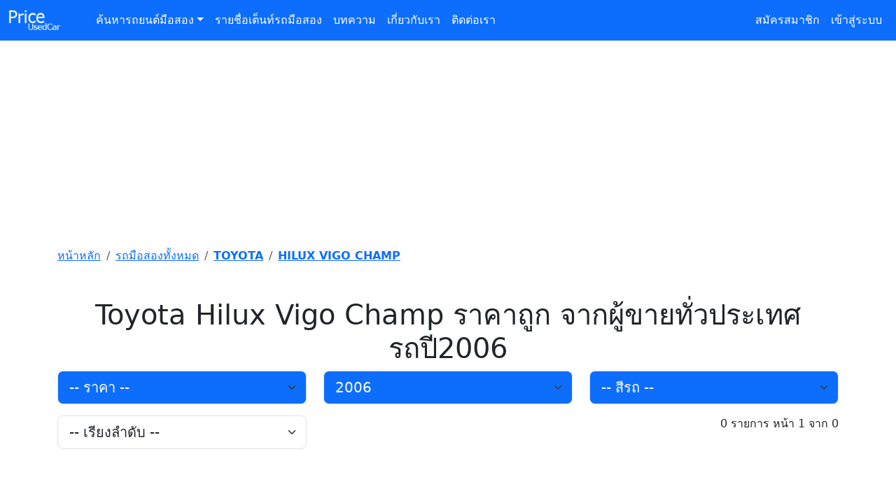

--- FILE ---
content_type: text/html; charset=utf-8
request_url: https://www.priceusedcar.com/%E0%B8%A3%E0%B8%96%E0%B8%A1%E0%B8%B7%E0%B8%AD%E0%B8%AA%E0%B8%AD%E0%B8%87/toyota/hilux-vigo-champ?year=2006
body_size: 6381
content:
<!DOCTYPE html>
<html lang="th">
<head>
    <meta charset="utf-8" />
    <meta name="viewport" content="width=device-width, initial-scale=1.0">
    <meta name="robots" content="index, follow">
    <title>Toyota Hilux Vigo Champ ราคาถูก - ซื้อขาย Toyota Hilux Vigo Champ มือสอง รถปี2006 | PriceUsedCar จำนวน 0 คัน </title>
    <meta name="description" content="รวมรถ Toyota Hilux Vigo Champ มือสอง รถปี2006 จากทั่วประเทศ เปรียบเทียบราคา Toyota Hilux Vigo Champ มือสอง ราคาเริ่มต้นถูกสุด ค้นหาง่าย อัปเดตรถใหม่ทุกวัน จำนวน 0 คัน ">
    <meta name="keywords" content="Toyota Hilux Vigo Champ " />
    <meta name="author" content="Price Used Car">
    <meta http-equiv="Content-Language" content="th">
    <meta name="google-site-verification" content="Znffa681AJcq-lWs-nwOkuhy4wSh2y0meKwqtsr2jYc" />
    <!-- Favicon -->
    <link rel="icon" type="image/x-icon" href="https://www.priceusedcar.com/assets/images/icons/favicon.ico">
    <!-- Google tag (gtag.js) -->
    <script async src="https://www.googletagmanager.com/gtag/js?id=G-K2T1QFPBJB"></script>
    <script>
        window.dataLayer = window.dataLayer || [];
        function gtag() { dataLayer.push(arguments); }
        gtag('js', new Date());
        gtag('config', 'G-K2T1QFPBJB');
    </script>
    <link rel="stylesheet" type="text/css" href="https://www.priceusedcar.com/css/bootstrap.min.css?v=0001" />
</head>
<body>
    <header>
        <nav class="navbar navbar-expand-lg navbar-dark bg-primary" aria-label="Fifth navbar example">
            <div class="container-fluid">
                <a class="navbar-brand" href="https://www.priceusedcar.com"><img src="https://www.priceusedcar.com/img/logo.png" class="w-75" alt="PriceUsedCar รถยนต์มือสองราคาถูก" /></a>
                <button class="navbar-toggler" type="button" data-bs-toggle="collapse" data-bs-target="#navbarsExample05" aria-controls="navbarsExample05" aria-expanded="false" aria-label="Toggle navigation">
                    <span class="navbar-toggler-icon"></span>
                </button>

                <div class="collapse navbar-collapse" id="navbarsExample05">
                    <ul class="navbar-nav me-auto mb-2 mb-lg-0">
                        <li class="nav-item dropdown">
                            <a class="nav-link dropdown-toggle text-white" href="#" id="dropdown05" data-bs-toggle="dropdown" aria-expanded="false">ค้นหารถยนต์มือสอง</a>
                            <ul class="dropdown-menu" aria-labelledby="dropdown05">
                                <li><a class="dropdown-item" href="https://www.priceusedcar.com/รถมือสอง/audi">AUDI</a></li>
                                <li><a class="dropdown-item" href="https://www.priceusedcar.com/รถมือสอง/bmw">BMW</a></li>
                                <li><a class="dropdown-item" href="https://www.priceusedcar.com/รถมือสอง/chevrolet">CHEVROLET</a></li>
                                <li><a class="dropdown-item" href="https://www.priceusedcar.com/รถมือสอง/ford">FORD</a></li>
                                <li><a class="dropdown-item" href="https://www.priceusedcar.com/รถมือสอง/honda">HONDA</a></li>
                                <li><a class="dropdown-item" href="https://www.priceusedcar.com/รถมือสอง/hyundai">HYUNDAI</a></li>
                                <li><a class="dropdown-item" href="https://www.priceusedcar.com/รถมือสอง/isuzu">ISUZU</a></li>
                                <li><a class="dropdown-item" href="https://www.priceusedcar.com/รถมือสอง/kia">KIA</a></li>
                                <li><a class="dropdown-item" href="https://www.priceusedcar.com/รถมือสอง/lamborghini">LAMBORGHINI</a></li>
                                <li><a class="dropdown-item" href="https://www.priceusedcar.com/รถมือสอง/lexus">LEXUS</a></li>
                                <li><a class="dropdown-item" href="https://www.priceusedcar.com/รถมือสอง/mazda">MAZDA</a></li>
                                <li><a class="dropdown-item" href="https://www.priceusedcar.com/รถมือสอง/mercedes-benz">MERCEDES BENZ</a></li>
                                <li><a class="dropdown-item" href="https://www.priceusedcar.com/รถมือสอง/mg">MG</a></li>
                                <li><a class="dropdown-item" href="https://www.priceusedcar.com/รถมือสอง/mini">MINI</a></li>
                                <li><a class="dropdown-item" href="https://www.priceusedcar.com/รถมือสอง/mitsubishi">MITSUBISHI</a></li>
                                <li><a class="dropdown-item" href="https://www.priceusedcar.com/รถมือสอง/nissan">NISSAN</a></li>
                                <li><a class="dropdown-item" href="https://www.priceusedcar.com/รถมือสอง/porsche">PORSCHE</a></li>
                                <li><a class="dropdown-item" href="https://www.priceusedcar.com/รถมือสอง/subaru">SUBARU</a></li>
                                <li><a class="dropdown-item" href="https://www.priceusedcar.com/รถมือสอง/suzuki">SUZUKI</a></li>
                                <li><a class="dropdown-item" href="https://www.priceusedcar.com/รถมือสอง/toyota">TOYOTA</a></li>
                                <li><a class="dropdown-item" href="https://www.priceusedcar.com/รถมือสอง/volvo">VOLVO</a></li>
                            </ul>
                        </li>
                        <li class="nav-item"><a class="nav-link text-white" href="https://www.priceusedcar.com/ค้นหาเต็นท์รถมือสอง">รายชื่อเต็นท์รถมือสอง</a></li>
                        <li class="nav-item"><a class="nav-link text-white" href="https://www.priceusedcar.com/บทความ">บทความ</a></li>
                        <li class="nav-item"><a class="nav-link text-white" href="https://www.priceusedcar.com/about">เกี่ยวกับเรา</a></li>
                        <li class="nav-item"><a class="nav-link text-white" href="https://www.priceusedcar.com/contact">ติดต่อเรา</a></li>


                    </ul>

                    <ul class="navbar-nav mr-auto mb-2 mb-lg-0">
                            <li class="nav-item">
                                <a class="nav-link text-white" href="/register">สมัครสมาชิก</a>
                            </li>
                            <li class="nav-item">
                                <a class="nav-link text-white" href="/login">เข้าสู่ระบบ</a>
                            </li>
                    </ul>

                </div>
            </div>
        </nav>
    </header>
    <script async src="https://pagead2.googlesyndication.com/pagead/js/adsbygoogle.js?client=ca-pub-7990864608794137" crossorigin="anonymous"></script>
    <script type="application/ld+json">
        {
  "@context": "https://schema.org",
  "@type": "CollectionPage",
  "name": "Toyota Hilux Vigo Champ ราคาถูก - ซื้อขาย Toyota Hilux Vigo Champ มือสอง รถปี2006 | PriceUsedCar จำนวน 0 คัน ",
  "description": "รวมรถ Toyota Hilux Vigo Champ มือสอง รถปี2006 จากทั่วประเทศ เปรียบเทียบราคา Toyota Hilux Vigo Champ มือสอง ราคาเริ่มต้นถูกสุด ค้นหาง่าย อัปเดตรถใหม่ทุกวัน จำนวน 0 คัน ",
  "url": "https://www.priceusedcar.com/%E0%B8%A3%E0%B8%96%E0%B8%A1%E0%B8%B7%E0%B8%AD%E0%B8%AA%E0%B8%AD%E0%B8%87/toyota/hilux-vigo-champ?year=2006",
  "inLanguage": "th",
  "hasPart": []
}
    </script>
<link rel="canonical" href="https://www.priceusedcar.com/รถมือสอง/toyota/hilux-vigo-champ" />

<div class="container">
    <div class="row">
        <ins class="adsbygoogle"
             style="display:block"
             data-ad-client="ca-pub-7990864608794137"
             data-ad-slot="6996516638"
             data-ad-format="auto"
             data-full-width-responsive="true"></ins>
        <script>
            (adsbygoogle = window.adsbygoogle || []).push({});
        </script>
    </div>
    <div class="my-3" id="breadcrumb">
        <div>
            <div class="bd-example">
                <nav aria-label="breadcrumb">
                    <ol class="breadcrumb">
                        <li class="breadcrumb-item"><a href="https://www.priceusedcar.com">หน้าหลัก</a></li>
                        <li class="breadcrumb-item"><a href="https://www.priceusedcar.com/รถมือสอง">รถมือสองทั้งหมด</a></li>
                        <li class="breadcrumb-item"><a href="https://www.priceusedcar.com/รถมือสอง/toyota"><b>TOYOTA</b></a></li>
                            <li class="breadcrumb-item"><a href="https://www.priceusedcar.com/รถมือสอง/toyota/hilux-vigo-champ"><b>HILUX VIGO CHAMP</b></a></li>
                    </ol>
                </nav>
            </div>
        </div>
    </div>
</div>
<main>
    <div class="container">

        <div class="row my-5">
            <div class="col-md-12">
  
                <h1 class="fw-light text-center">Toyota Hilux Vigo Champ ราคาถูก จากผู้ขายทั่วประเทศ รถปี2006</h1>
                <div class="row mb-3">
                    <div class="col-4 themed-grid-col">
                        <select class="form-select form-select-lg bg-primary text-white" id="price" name="price">
                            <option value="">-- ราคา --</option>

                                    <option value="1">
                                        น้อยกว่า 100,000 บาท
                                    </option>
                                    <option value="2">
                                        100,001 - 200,000 บาท
                                    </option>
                                    <option value="3">
                                        200,001 - 300,000 บาท
                                    </option>
                                    <option value="4">
                                        300,001 - 400,000 บาท
                                    </option>
                                    <option value="5">
                                        400,001 - 500,000 บาท
                                    </option>
                                    <option value="6">
                                        500,001 - 600,000 บาท
                                    </option>
                                    <option value="7">
                                        600,001 - 800,000 บาท
                                    </option>
                                    <option value="8">
                                        800,001 - 1,500,000 บาท
                                    </option>
                                    <option value="9">
                                        1,500,001 - 3,000,000 บาท
                                    </option>
                                    <option value="10">
                                        มากกว่า 3,000,001 บาท
                                    </option>
                        </select>
                    </div>
                    <div class="col-4 themed-grid-col">
                        <select class="form-select form-select-lg bg-primary text-white" id="year" name="year">
                            <option value="">-- ปีรถ --</option>

                                    <option value="2026">
                                        2026
                                    </option>
                                    <option value="2025">
                                        2025
                                    </option>
                                    <option value="2024">
                                        2024
                                    </option>
                                    <option value="2023">
                                        2023
                                    </option>
                                    <option value="2022">
                                        2022
                                    </option>
                                    <option value="2021">
                                        2021
                                    </option>
                                    <option value="2020">
                                        2020
                                    </option>
                                    <option value="2019">
                                        2019
                                    </option>
                                    <option value="2018">
                                        2018
                                    </option>
                                    <option value="2017">
                                        2017
                                    </option>
                                    <option value="2016">
                                        2016
                                    </option>
                                    <option value="2015">
                                        2015
                                    </option>
                                    <option value="2014">
                                        2014
                                    </option>
                                    <option value="2013">
                                        2013
                                    </option>
                                    <option value="2012">
                                        2012
                                    </option>
                                    <option value="2011">
                                        2011
                                    </option>
                                    <option value="2010">
                                        2010
                                    </option>
                                    <option value="2009">
                                        2009
                                    </option>
                                    <option value="2008">
                                        2008
                                    </option>
                                    <option value="2007">
                                        2007
                                    </option>
                                    <option value="2006" selected="selected">
                                        2006
                                    </option>
                                    <option value="2005">
                                        2005
                                    </option>
                                    <option value="2004">
                                        2004
                                    </option>
                                    <option value="2003">
                                        2003
                                    </option>
                                    <option value="2002">
                                        2002
                                    </option>
                                    <option value="2001">
                                        2001
                                    </option>
                                    <option value="2000">
                                        2000
                                    </option>
                                    <option value="1999">
                                        1999
                                    </option>
                                    <option value="1998">
                                        1998
                                    </option>
                                    <option value="1997">
                                        1997
                                    </option>
                                    <option value="1996">
                                        1996
                                    </option>
                                    <option value="1995">
                                        1995
                                    </option>
                                    <option value="1994">
                                        1994
                                    </option>
                                    <option value="1993">
                                        1993
                                    </option>
                                    <option value="1992">
                                        1992
                                    </option>
                                    <option value="1991">
                                        1991
                                    </option>
                                    <option value="1990">
                                        1990
                                    </option>
                        </select>
                    </div>
                    <div class="col-4 themed-grid-col">
                        <select class="form-select form-select-lg bg-primary text-white" id="color" name="color">
                            <option value="">-- สีรถ --</option>

                                    <option value="1">
                                        สีดำ
                                    </option>
                                    <option value="2">
                                        สีขาว
                                    </option>
                                    <option value="3">
                                        สีตะกั่ว
                                    </option>
                                    <option value="4">
                                        สีเทา
                                    </option>
                                    <option value="5">
                                        สีทอง
                                    </option>
                                    <option value="6">
                                        สีน้ำเงิน
                                    </option>
                                    <option value="7">
                                        สีฟ้า
                                    </option>
                                    <option value="8">
                                        สีเขียว
                                    </option>
                                    <option value="9">
                                        สีครีม
                                    </option>
                                    <option value="10">
                                        สีเหลือง
                                    </option>
                                    <option value="11">
                                        สีน้ำตาล
                                    </option>
                                    <option value="12">
                                        สีส้ม
                                    </option>
                                    <option value="13">
                                        สีแดง
                                    </option>
                                    <option value="14">
                                        สีม่วง
                                    </option>
                                    <option value="15">
                                        สีชมพู
                                    </option>
                        </select>
                    </div>
                </div>
                <div class="row mb-3">
                    <div class="col-4 themed-grid-col">
                        <select class="form-select form-select-lg" id="order" name="order">
                            <option value="">-- เรียงลำดับ --</option>

                                    <option value="1">
                                        ราคา: น้อยไปมาก
                                    </option>
                                    <option value="2">
                                        ราคา: มากไปน้อย
                                    </option>
                        </select>
                    </div>
                    <div class="col-8 themed-grid-col text-end">0 รายการ หน้า 1 จาก 0</div>
                </div>
            </div>
        </div>

        <div class="row my-5">
            <div class="col-md-12">

                <div class="row row-cols-1 row-cols-sm-2 row-cols-md-2 row-cols-lg-3 g-4">
                </div>

                <div class="bd-example my-5">
                    <div>0 รายการ หน้า 1 จาก 0</div>
                    <div class="pagination">
                            <span>««</span>




                            <span>»</span>

                    </div>
                    <style>
                        .pagination {
                            margin-top: 15px;
                            text-align: center;
                        }

                            .pagination a,
                            .pagination span,
                            .pagination strong {
                                margin: 0 6px; /* ระยะห่างระหว่างปุ่มเล็กลง */
                                padding: 8px 12px; /* ปรับขนาดปุ่มให้เล็กลง */
                                border: 1px solid #ddd;
                                border-radius: 6px; /* โค้งเล็กน้อย */
                                text-decoration: none;
                                font-size: 16px; /* ลดขนาดตัวอักษรลง */
                                font-weight: bold;
                            }

                                .pagination a:hover {
                                    background-color: #f0f0f0;
                                }

                            .pagination strong {
                                background-color: #007bff;
                                color: white;
                                font-size: 18px; /* เล็กลงนิดนึง แต่ยังเด่น */
                                padding: 10px 14px; /* ขนาดปุ่มกระชับขึ้น */
                            }

                    </style>
                </div>


            </div>

        </div>

        <div class="row g-5">
            <div class="col-md-12">

                <ins class="adsbygoogle"
                     style="display:block"
                     data-ad-client="ca-pub-7990864608794137"
                     data-ad-slot="6996516638"
                     data-ad-format="auto"
                     data-full-width-responsive="true"></ins>
                <script>
                    (adsbygoogle = window.adsbygoogle || []).push({});
                </script>

            </div>
            <div class="col-md-12 mb-4">
                <div class="row">
                    <!-- ฝั่งซ้าย -->
                    <div class="col-12 col-lg-6">
                        <h3 class="h5 pt-3 pb-3 font-italic card-subtitle">ค้นหาตามประเภทรถยนต์</h3>
                        <ul class="nav flex-column">
                            <li class="nav-item mb-2"><a href="https://www.priceusedcar.com/รถไฟฟ้ามือสอง" class="text-decoration-none">รถไฟฟ้ามือสอง</a></li>
                            <li class="nav-item mb-2"><a href="https://www.priceusedcar.com/รถเก๋งมือสอง" class="text-decoration-none">รถเก๋งมือสอง</a></li>
                            <li class="nav-item mb-2"><a href="https://www.priceusedcar.com/รถกระบะมือสอง" class="text-decoration-none">รถกระบะมือสอง</a></li>
                            <li class="nav-item mb-2"><a href="https://www.priceusedcar.com/รถตู้มือสอง" class="text-decoration-none">รถตู้มือสอง</a></li>
                            <li class="nav-item mb-2"><a href="https://www.priceusedcar.com/รถ-suv-มือสอง" class="text-decoration-none">รถ SUV มือสอง</a></li>
                        </ul>
                    </div>

                    <!-- ฝั่งขวา -->
                    <div class="col-12 col-lg-6">
                        <h3 class="h5 pt-3 pb-3 font-italic card-subtitle">คำค้นยอดนิยม</h3>
                        <ul class="nav flex-column">
                            <li class="pt-2"><a href="https://www.priceusedcar.com/รถเก๋งมือสอง?price=1">รถเก๋งมือสองไม่เกินแสน</a></li>
                            <li class="pt-2"><a href="https://www.priceusedcar.com/รถเก๋งมือสอง">ราคารถเก๋งมือสองราคาถูก</a></li>
                            <li class="pt-2"><a href="https://www.priceusedcar.com/รถเก๋งมือสอง?price=1">รถเก๋งมือสองผ่อนถูก</a></li>
                            <li class="pt-2"><a href="https://www.priceusedcar.com/รถกระบะมือสอง">รถกระบะมือสองราคาถูก เจ้าของขายเอง</a></li>
                            <li class="pt-2"><a href="https://www.priceusedcar.com">ราคารถมือสอง</a></li>
                            <li class="pt-2"><a href="https://www.priceusedcar.com">รถยนต์มือสองราคาถูก</a></li>
                            <li class="pt-2"><a href="https://www.priceusedcar.com">เช็คราคารถมือสอง</a></li>
                        </ul>
                    </div>
                </div>
            </div>

        </div>

    </div>

</main>



    <footer class="py-5 bg-dark text-white">
        <div class="container">
            <div class="row">
                <div class="col-md-12">
                    <div class="row">
                        <h3 class="h5 pt-3 pb-3 font-italic card-subtitle">ค้นหาบ่อย</h3>
                        <div class="col-12 col-md-6 col-lg-4">
                            <ul class="nav flex-column">
                                <li class="nav-item mb-2"><a href="https://www.priceusedcar.com/รถมือสอง/toyota/corolla-cross" class="text-white text-decoration-none"><small>ขายรถ TOYOTA COROLLA CROSS</small></a></li>
                                <li class="nav-item mb-2"><a href="https://www.priceusedcar.com/รถมือสอง/toyota/altis" class="text-white text-decoration-none"><small>ขายรถ TOYOTA ALTIS</small></a></li>
                                <li class="nav-item mb-2"><a href="https://www.priceusedcar.com/รถมือสอง/toyota/alphard" class="text-white text-decoration-none"><small>ขายรถ TOYOTA ALPHARD</small></a></li>
                                <li class="nav-item mb-2"><a href="https://www.priceusedcar.com/รถมือสอง/toyota/avanza" class="text-white text-decoration-none"><small>ขายรถ TOYOTA AVANZA</small></a></li>
                                <li class="nav-item mb-2"><a href="https://www.priceusedcar.com/รถมือสอง/toyota/camry" class="text-white text-decoration-none"><small>ขายรถ TOYOTA CAMRY</small></a></li>
                                <li class="nav-item mb-2"><a href="https://www.priceusedcar.com/รถมือสอง/toyota/chr" class="text-white text-decoration-none"><small>ขายรถ TOYOTA CHR</small></a></li>
                                <li class="nav-item mb-2"><a href="https://www.priceusedcar.com/รถมือสอง/toyota/fortuner" class="text-white text-decoration-none"><small>ขายรถ TOYOTA FORTUNER</small></a></li>
                                <li class="nav-item mb-2"><a href="https://www.priceusedcar.com/รถมือสอง/toyota/hilux-revo" class="text-white text-decoration-none"><small>ขายรถ TOYOTA HILUX REVO</small></a></li>
                                <li class="nav-item mb-2"><a href="https://www.priceusedcar.com/รถมือสอง/toyota/hilux-vigo" class="text-white text-decoration-none"><small>ขายรถ TOYOTA HILUX VIGO</small></a></li>
                                <li class="nav-item mb-2"><a href="https://www.priceusedcar.com/รถมือสอง/toyota/vios" class="text-white text-decoration-none"><small>ขายรถ TOYOTA VIOS</small></a></li>
                                <li class="nav-item mb-2"><a href="https://www.priceusedcar.com/รถมือสอง/toyota/yaris" class="text-white text-decoration-none"><small>ขายรถ TOYOTA YARIS</small></a></li>
                                <li class="nav-item mb-2"><a href="https://www.priceusedcar.com/รถมือสอง/toyota/wish" class="text-white text-decoration-none"><small>ขายรถ TOYOTA WISH</small></a></li>
                                <li class="nav-item mb-2"><a href="https://www.priceusedcar.com/รถมือสอง/honda/accord" class="text-white text-decoration-none"><small>ขายรถ HONDA ACCORD</small></a></li>
                                <li class="nav-item mb-2"><a href="https://www.priceusedcar.com/รถมือสอง/honda/city" class="text-white text-decoration-none"><small>ขายรถ HONDA CITY</small></a></li>
                                <li class="nav-item mb-2"><a href="https://www.priceusedcar.com/รถมือสอง/honda/civic" class="text-white text-decoration-none"><small>ขายรถ HONDA CIVIC</small></a></li>
                                <li class="nav-item mb-2"><a href="https://www.priceusedcar.com/รถมือสอง/honda/cr-v" class="text-white text-decoration-none"><small>ขายรถ HONDA CR-V</small></a></li>
                                <li class="nav-item mb-2"><a href="https://www.priceusedcar.com/รถมือสอง/honda/freed" class="text-white text-decoration-none"><small>ขายรถ HONDA FREED</small></a></li>
                                <li class="nav-item mb-2"><a href="https://www.priceusedcar.com/รถมือสอง/honda/hr-v" class="text-white text-decoration-none"><small>ขายรถ HONDA HR-V</small></a></li>
                          
                            


                            </ul>
                        </div>

                        <div class="col-12 col-md-6 col-lg-4">
                            <ul class="nav flex-column">
                                <li class="nav-item mb-2"><a href="https://www.priceusedcar.com/รถมือสอง/honda/jazz" class="text-white text-decoration-none"><small>ขายรถ HONDA JAZZ</small></a></li>
                                <li class="nav-item mb-2"><a href="https://www.priceusedcar.com/รถมือสอง/isuzu/d-max" class="text-white text-decoration-none"><small>ขายรถ ISUZU D-MAX</small></a></li>
                                <li class="nav-item mb-2"><a href="https://www.priceusedcar.com/รถมือสอง/isuzu/mu-7" class="text-white text-decoration-none"><small>ขายรถ ISUZU MU 7</small></a></li>
                                <li class="nav-item mb-2"><a href="https://www.priceusedcar.com/รถมือสอง/isuzu/mu-x" class="text-white text-decoration-none"><small>ขายรถ ISUZU MU X</small></a></li>
                                <li class="nav-item mb-2"><a href="https://www.priceusedcar.com/รถมือสอง/ford/everest" class="text-white text-decoration-none"><small>ขายรถ FORD EVEREST</small></a></li>
                                <li class="nav-item mb-2"><a href="https://www.priceusedcar.com/รถมือสอง/ford/focus" class="text-white text-decoration-none"><small>ขายรถ FORD FOCUS</small></a></li>
                                <li class="nav-item mb-2"><a href="https://www.priceusedcar.com/รถมือสอง/ford/mustang" class="text-white text-decoration-none"><small>ขายรถ FORD MUSTANG</small></a></li>
                                <li class="nav-item mb-2"><a href="https://www.priceusedcar.com/รถมือสอง/ford/ranger" class="text-white text-decoration-none"><small>ขายรถ FORD RANGER</small></a></li>
                                <li class="nav-item mb-2"><a href="https://www.priceusedcar.com/รถมือสอง/mercedes-benz/e200" class="text-white text-decoration-none"><small>ขายรถ MERCEDES BENZ E200</small></a></li>
                                <li class="nav-item mb-2"><a href="https://www.priceusedcar.com/รถมือสอง/mercedes-benz/cla250-amg" class="text-white text-decoration-none"><small>ขายรถ MERCEDES BENZ CLA250 AMG</small></a></li>
                                <li class="nav-item mb-2"><a href="https://www.priceusedcar.com/รถมือสอง/mercedes-benz/c350" class="text-white text-decoration-none"><small>ขายรถ MERCEDES BENZ C350</small></a></li>
                                <li class="nav-item mb-2"><a href="https://www.priceusedcar.com/รถมือสอง/mercedes-benz/c250" class="text-white text-decoration-none"><small>ขายรถ MERCEDES BENZ C250</small></a></li>
                                <li class="nav-item mb-2"><a href="https://www.priceusedcar.com/รถมือสอง/mercedes-benz/e300" class="text-white text-decoration-none"><small>ขายรถ MERCEDES BENZ E300</small></a></li>
                                <li class="nav-item mb-2"><a href="https://www.priceusedcar.com/รถมือสอง/mercedes-benz/glc250" class="text-white text-decoration-none"><small>ขายรถ MERCEDES BENZ GLC250</small></a></li>
                                <li class="nav-item mb-2"><a href="https://www.priceusedcar.com/รถมือสอง/bmw/x1" class="text-white text-decoration-none"><small>ขายรถ BMW X1</small></a></li>
                                <li class="nav-item mb-2"><a href="https://www.priceusedcar.com/รถมือสอง/bmw/320d" class="text-white text-decoration-none"><small>ขายรถ BMW 320D</small></a></li>
                                <li class="nav-item mb-2"><a href="https://www.priceusedcar.com/รถมือสอง/bmw/520d" class="text-white text-decoration-none"><small>ขายรถ BMW 520D</small></a></li>
                                <li class="nav-item mb-2"><a href="https://www.priceusedcar.com/รถมือสอง/bmw/x3" class="text-white text-decoration-none"><small>ขายรถ BMW X3</small></a></li>
                        
                             



                            
                               
                            </ul>
                        </div>

                        <div class="col-12 col-md-6 col-lg-4">
                            <ul class="nav flex-column">
                                <li class="nav-item mb-2"><a href="https://www.priceusedcar.com/รถมือสอง/bmw/320i" class="text-white text-decoration-none"><small>ขายรถ BMW 320I</small></a></li>
                                <li class="nav-item mb-2"><a href="https://www.priceusedcar.com/รถมือสอง/bmw/z4" class="text-white text-decoration-none"><small>ขายรถ BMW Z4</small></a></li>
                                <li class="nav-item mb-2"><a href="https://www.priceusedcar.com/รถมือสอง/suzuki/swift" class="text-white text-decoration-none"><small>ขายรถ SUZUKI SWIFT</small></a></li>
                                <li class="nav-item mb-2"><a href="https://www.priceusedcar.com/รถมือสอง/mazda/cx-3" class="text-white text-decoration-none"><small>ขายรถ MAZDA CX-3</small></a></li>
                                <li class="nav-item mb-2"><a href="https://www.priceusedcar.com/รถมือสอง/mazda/cx-5" class="text-white text-decoration-none"><small>ขายรถ MAZDA CX 5</small></a></li>
                                <li class="nav-item mb-2"><a href="https://www.priceusedcar.com/รถมือสอง/mazda/bt-50-pro" class="text-white text-decoration-none"><small>ขายรถ MAZDA BT-50 PRO</small></a></li>
                                <li class="nav-item mb-2"><a href="https://www.priceusedcar.com/รถมือสอง/mazda/bt-50" class="text-white text-decoration-none"><small>ขายรถ MAZDA BT-50</small></a></li>
                                <li class="nav-item mb-2"><a href="https://www.priceusedcar.com/รถมือสอง/mazda/2" class="text-white text-decoration-none"><small>ขายรถ MAZDA 2</small></a></li>
                                <li class="nav-item mb-2"><a href="https://www.priceusedcar.com/รถมือสอง/mazda/3" class="text-white text-decoration-none"><small>ขายรถ MAZDA 3</small></a></li>
                                <li class="nav-item mb-2"><a href="https://www.priceusedcar.com/รถมือสอง/nissan/sylphy" class="text-white text-decoration-none"><small>ขายรถ NISSAN SYLPHY</small></a></li>
                                <li class="nav-item mb-2"><a href="https://www.priceusedcar.com/รถมือสอง/nissan/navara" class="text-white text-decoration-none"><small>ขายรถ NISSAN NAVARA</small></a></li>
                                <li class="nav-item mb-2"><a href="https://www.priceusedcar.com/รถมือสอง/nissan/note" class="text-white text-decoration-none"><small>ขายรถ NISSAN NOTE</small></a></li>
                                <li class="nav-item mb-2"><a href="https://www.priceusedcar.com/รถมือสอง/nissan/almera" class="text-white text-decoration-none"><small>ขายรถ NISSAN ALMERA</small></a></li>
                                <li class="nav-item mb-2"><a href="https://www.priceusedcar.com/รถมือสอง/nissan/march" class="text-white text-decoration-none"><small>ขายรถ NISSAN MARCH</small></a></li>
                                <li class="nav-item mb-2"><a href="https://www.priceusedcar.com/รถมือสอง/nissan/tida" class="text-white text-decoration-none"><small>ขายรถ NISSAN TIDA</small></a></li>
                                <li class="nav-item mb-2"><a href="https://www.priceusedcar.com/รถมือสอง/nissan/x-trail" class="text-white text-decoration-none"><small>ขายรถ NISSAN X TRAIL</small></a></li>
                                <li class="nav-item mb-2"><a href="https://www.priceusedcar.com/รถมือสอง/chevrolet/colorado" class="text-white text-decoration-none"><small>ขายรถ CHEVROLET COLORADO</small></a></li>
                                <li class="nav-item mb-2"><a href="https://www.priceusedcar.com/รถมือสอง/chevrolet/captiva" class="text-white text-decoration-none"><small>ขายรถ CHEVROLET CAPTIVA</small></a></li>
                             
                           
                            </ul>
                        </div>
                    </div>

                    <hr />

                    <div class="row">
                        <div class="col-12 col-md-6 col-lg-4">
                            <ul class="nav flex-column">


                                <li class="nav-item mb-2"><a href="https://www.priceusedcar.com/รถมือสอง/nissan/np-300-navara" class="text-white text-decoration-none"><small>ขายรถ NISSAN NP 300 NAVARA</small></a></li>
                                <li class="nav-item mb-2"><a href="https://www.priceusedcar.com/รถมือสอง/nissan/juke" class="text-white text-decoration-none"><small>ขายรถ NISSAN JUKE</small></a></li>
                                <li class="nav-item mb-2"><a href="https://www.priceusedcar.com/รถมือสอง/nissan/teana" class="text-white text-decoration-none"><small>ขายรถ NISSAN TEANA</small></a></li>
                                <li class="nav-item mb-2"><a href="https://www.priceusedcar.com/รถมือสอง/suzuki/carry" class="text-white text-decoration-none"><small>ขายรถ SUZUKI CARRY</small></a></li>
                                <li class="nav-item mb-2"><a href="https://www.priceusedcar.com/รถมือสอง/mitsubishi/xpander" class="text-white text-decoration-none"><small>ขายรถ MITSUBISHI XPANDER</small></a></li>
                                <li class="nav-item mb-2"><a href="https://www.priceusedcar.com/รถมือสอง/mitsubishi/lancer-ex" class="text-white text-decoration-none"><small>ขายรถ MITSUBISHI LANCER EX</small></a></li>
                                <li class="nav-item mb-2"><a href="https://www.priceusedcar.com/รถมือสอง/mitsubishi/attrage" class="text-white text-decoration-none"><small>ขายรถ MITSUBISHI ATTRAGE</small></a></li>
                                <li class="nav-item mb-2"><a href="https://www.priceusedcar.com/รถมือสอง/mitsubishi/triton" class="text-white text-decoration-none"><small>ขายรถ MITSUBISHI TRITON</small></a></li>
                                <li class="nav-item mb-2"><a href="https://www.priceusedcar.com/รถมือสอง/mitsubishi/mirage" class="text-white text-decoration-none"><small>ขายรถ MITSUBISHI MIRAGE</small></a></li>
                                <li class="nav-item mb-2"><a href="https://www.priceusedcar.com/รถมือสอง/mitsubishi/pajero" class="text-white text-decoration-none"><small>ขายรถ MITSUBISHI PAJERO</small></a></li>
                                <li class="nav-item mb-2"><a href="https://www.priceusedcar.com/รถมือสอง/mitsubishi/pajero-sport" class="text-white text-decoration-none"><small>ขายรถ MITSUBISHI PAJERO SPORT</small></a></li>
                                <li class="nav-item mb-2"><a href="https://www.priceusedcar.com/รถมือสอง/hyundai/h-1" class="text-white text-decoration-none"><small>ขายรถ HYUNDAI H 1</small></a></li>
                            
                            
                            </ul>
                        </div>

                        <div class="col-12 col-md-6 col-lg-4">
                            <ul class="nav flex-column">
                                <li class="nav-item mb-2"><a href="https://www.priceusedcar.com/รถไฟฟ้ามือสอง" class="text-white text-decoration-none"><small>รถไฟฟ้ามือสอง</small></a></li>
                                <li class="nav-item mb-2"><a href="https://www.priceusedcar.com/รถเก๋งมือสอง" class="text-white text-decoration-none"><small>รถเก๋งมือสอง</small></a></li>
                                <li class="nav-item mb-2"><a href="https://www.priceusedcar.com/รถกระบะมือสอง" class="text-white text-decoration-none"><small>รถกระบะมือสอง</small></a></li>
                                <li class="nav-item mb-2"><a href="https://www.priceusedcar.com/รถตู้มือสอง" class="text-white text-decoration-none"><small>รถตู้มือสอง</small></a></li>
                                <li class="nav-item mb-2"><a href="https://www.priceusedcar.com/รถ-suv-มือสอง" class="text-white text-decoration-none"><small>รถ SUV มือสอง</small></a></li>
                                <li class="nav-item mb-2"><a href="https://www.priceusedcar.com/รถมือสอง?price=1" class="text-white text-decoration-none"><small>รถมือสองราคาไม่เกินแสน</small></a></li>
                                <li class="nav-item mb-2"><a href="https://www.priceusedcar.com/ค้นหารถมือสองจากยี่ห้อ" class="text-white text-decoration-none"><small>ค้นหาจากยี่ห้อรถ</small></a></li>
                                <li class="nav-item mb-2"><a href="https://www.priceusedcar.com/ค้นหารถมือสองจากยี่ห้อและรุ่น" class="text-white text-decoration-none"><small>ค้นหาจากยี่ห้อและรุ่น</small></a></li>
                                <li class="nav-item mb-2"><a href="https://www.priceusedcar.com/ค้นหารถมือสองจากชื่อจังหวัด" class="text-white text-decoration-none"><small>ค้นหารถยนต์มือสองจากจังหวัด</small></a></li>
                                <li class="nav-item mb-2"><a href="https://www.priceusedcar.com/ค้นหารถมือสองจากชื่อเขต" class="text-white text-decoration-none"><small>ค้นหารถยนต์มือสองจากเขต</small></a></li>
                                <li class="nav-item mb-2"><a href="https://www.priceusedcar.com/ค้นหารถมือสองจากชื่อถนน" class="text-white text-decoration-none"><small>ค้นหารถยนต์มือสองจากชื่อถนน</small></a></li>
                                <li class="nav-item mb-2"><a href="https://www.priceusedcar.com/ค้นหารถมือสองจากพื้นที่" class="text-white text-decoration-none"><small>ค้นหารถมือสองพื้นที่ใกล้เคียง</small></a></li>
                                <li class="nav-item mb-2"><a href="https://www.priceusedcar.com/ค้นหารถมือสองจากชื่ออุปกรณ์รถยนต์" class="text-white text-decoration-none"><small>ค้นหารถยนต์มือสองจากอุปกรณ์รถยนต์</small></a></li>
                            
                            </ul>
                        </div>

                        <div class="col-12 col-md-6 col-lg-4">
                            <ul class="nav flex-column">

                                <li class="nav-item mb-2"><a href="https://www.priceusedcar.com/about" class="text-white text-decoration-none"><small>เกี่ยวกับเรา</small></a></li>
                                <li class="nav-item mb-2"><a href="https://www.priceusedcar.com/contact" class="text-white text-decoration-none"><small>ติดต่อเรา</small></a></li>
                                <li class="nav-item mb-2"><a href="https://www.priceusedcar.com/คำนวณผ่อนรถ" class="text-white text-decoration-none"><small>คํานวณค่างวดรถ</small></a></li>
                                <li class="nav-item mb-2"><a href="https://www.priceusedcar.com/บทความ" class="text-white text-decoration-none"><small>บทความ</small></a></li>
                                <li class="nav-item mb-2"><a href="https://www.priceusedcar.com/privacy" class="text-white text-decoration-none"><small>นโยบายการรักษาความลับส่วนบุคคล</small></a></li>
                            </ul>
                            <h3 class="h5 pt-3 pb-3 font-italic card-subtitle">ติดต่อเรา</h3>
                            <ul class="list-unstyled text-small">
                                <li>
                                    <span>ที่อยู่: 615/9 หมู่9 แขวงบางไผ่ เขตบางแค กรุงเทพฯ</span>
                                </li>
                                <li>
                                    <span>มือถือ: <a href="tel:0909936937" class="text-white">090-993-6937</a></span>
                                </li>
                                <li>
                                    <span>EMAIL: <a href="mailto:info.priceusedcar@gmail.com" target="_blank" class="text-white">info.priceusedcar@gmail.com</a></span>
                                </li>
                                <li>
                                    <span>ช่วงเวลาทำงาน: จันทร์ - เสาร์/ 9.00 - 17.00 น.</span>
                                </li>
                            </ul>
                            <div>
                                <a href="https://www.facebook.com/priceusedcar" title="facebook" target="_blank"><img src="https://www.priceusedcar.com/images/facebook.png" title="facebook" alt="facebook" /></a>
                                <a href="https://twitter.com/priceusedcar" title="twitter" target="_blank"><img src="https://www.priceusedcar.com/images/twitter.png" title="twitter" alt="twitter" /></a>
                                <a href="https://www.linkedin.com/in/priceusedcar" title="linkedin" target="_blank"><img src="https://www.priceusedcar.com/images/linkedin.png" title="linkedin" alt="linkedin" /></a>
                                <a href="https://lin.ee/2D2giSFG" target="_blank" class="text-white"><img src="https://www.priceusedcar.com/images/line.png" alt="เพิ่มเพื่อน" height="40" border="0"></a>
                            </div>
                        </div>

                    </div>
                </div>
            </div>
        </div>
    </footer>








 
    <script src="https://www.priceusedcar.com/js/bootstrap.bundle.min.js"></script>
    
    <script>
        document.addEventListener('DOMContentLoaded', function () {
            const yearSelect = document.getElementById('year');
            const priceSelect = document.getElementById('price');
            const colorSelect = document.getElementById('color');
            const orderSelect = document.getElementById('order');

            function buildUrl() {
                const basePath = window.location.pathname; // เช่น /รถมือสอง/toyota/altis
                const params = new URLSearchParams(window.location.search);

                // ดึงค่าจาก select
                const price = priceSelect.value;
                const year = yearSelect.value;
                const color = colorSelect.value;
                const order = orderSelect.value;

                // เคลียร์และตั้งค่าค่าที่เลือกใหม่
                params.delete('year');
                params.delete('price');
                params.delete('color');
                params.delete('order');
                params.delete('page');

                if (year) params.set('year', year);
                if (price) params.set('price', price);
                if (color) params.set('color', color);
                if (order) params.set('order', order);

                // redirect ไป URL ใหม่
                const queryString = params.toString();
                const newUrl = queryString ? `${basePath}?${queryString}` : basePath;

                window.location.href = newUrl;
            }

            // เมื่อมีการเปลี่ยนค่าราคา
            priceSelect.addEventListener('change', buildUrl);
            yearSelect.addEventListener('change', buildUrl);
            colorSelect.addEventListener('change', buildUrl);
            orderSelect.addEventListener('change', buildUrl);
        });
    </script>

</body>
</html>


--- FILE ---
content_type: text/html; charset=utf-8
request_url: https://www.google.com/recaptcha/api2/aframe
body_size: 268
content:
<!DOCTYPE HTML><html><head><meta http-equiv="content-type" content="text/html; charset=UTF-8"></head><body><script nonce="IC7z_nDmhVfhB6E3rkAMQg">/** Anti-fraud and anti-abuse applications only. See google.com/recaptcha */ try{var clients={'sodar':'https://pagead2.googlesyndication.com/pagead/sodar?'};window.addEventListener("message",function(a){try{if(a.source===window.parent){var b=JSON.parse(a.data);var c=clients[b['id']];if(c){var d=document.createElement('img');d.src=c+b['params']+'&rc='+(localStorage.getItem("rc::a")?sessionStorage.getItem("rc::b"):"");window.document.body.appendChild(d);sessionStorage.setItem("rc::e",parseInt(sessionStorage.getItem("rc::e")||0)+1);localStorage.setItem("rc::h",'1769305356375');}}}catch(b){}});window.parent.postMessage("_grecaptcha_ready", "*");}catch(b){}</script></body></html>